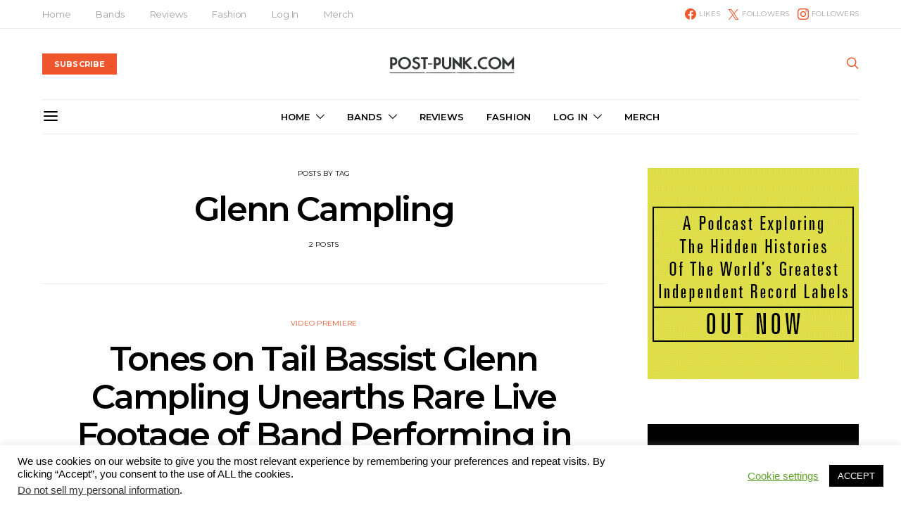

--- FILE ---
content_type: text/css
request_url: https://post-punk.com/wp-content/themes/authentic/css/blocks/twitter-slider.css?ver=1765160276
body_size: -184
content:
.cnvs-block-twitter-layout-slider {
	padding: 2rem;
	text-align: center;
}

.cnvs-block-twitter-layout-slider .pk-twitter-wrap .pk-twitter-tweet {
	margin-top: 0;
	padding: 0;
}

.cnvs-block-twitter-layout-slider .pk-twitter-link {
	margin-bottom: 0.5rem;
}

.cnvs-block-twitter-layout-slider .pk-twitter-time {
	justify-content: center;
}

.cnvs-block-twitter-layout-slider .pk-twitter-label {
	display: none;
}

.cnvs-block-twitter-layout-slider .pk-twitter-footer {
	margin-top: 1rem;
}

.cnvs-block-twitter-layout-slider .pk-twitter-tweet {
	display: none;
}

.cnvs-block-twitter-layout-slider .pk-twitter-tweet:before {
	display: none;
}

.cnvs-block-twitter-layout-slider .pk-tweets > .pk-twitter-tweet:first-child {
	display: block;
}

.cnvs-block-twitter-layout-slider .owl-slide:first-child .pk-twitter-tweet {
	display: block;
}

.cnvs-block-twitter-layout-slider .owl-loaded .owl-slide .pk-twitter-tweet {
	display: block;
}

.cnvs-block-twitter-layout-slider .owl-carousel {
	display: block;
}
